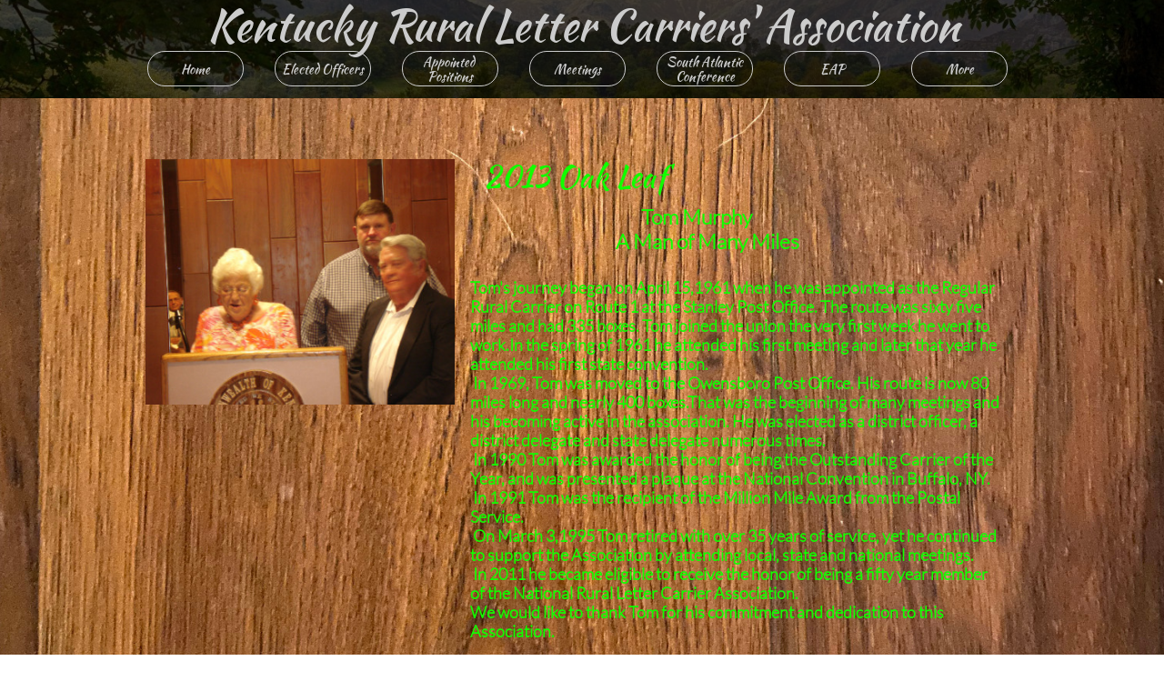

--- FILE ---
content_type: text/html
request_url: https://kyrlca.org/2013-oak-leaf
body_size: 11185
content:
<!DOCTYPE html PUBLIC "-//W3C//DTD XHTML 1.0 Transitional//EN" "http://www.w3.org/TR/xhtml1/DTD/xhtml1-transitional.dtd">
<html xmlns="http://www.w3.org/1999/xhtml">
<head>
<title>2013 Oak Leaf</title>
<meta http-equiv="Content-Type" content="text/html; charset=utf-8"/>
<meta http-equiv="X-UA-Compatible" content="IE=edge">
<meta name="SKYPE_TOOLBAR" content="SKYPE_TOOLBAR_PARSER_COMPATIBLE"/>
<meta name="HandheldFriendly" content="True" />
<meta name="MobileOptimized" content="1024" />
<meta name="viewport" content="width=1024" /> 
<meta name="twitter:card" content="summary"/>
<meta property="og:image" content="https://storage.googleapis.com/wzsitethumbnails/site-43862830/800x500.jpg"/>
<meta property="og:image:width" content="800"/>
<meta property="og:image:height" content="500"/>

<script type="text/javascript">
var _fc;window.getInsights=function(a,b){_fc||(_fc=a,a=null),window.AMInsights?(_fc&&(_fc(window.AMInsights),_fc=null),a&&a(window.AMInsights)):(b=b||25,setTimeout(function(){window.getInsights(a,2*b)},b))};
</script>
<script type="text/javascript" src="https://assets.mywebsitebuilder.com/assets/t.js?brand=SiteBuilder&v=g-202507311507277730" async></script>
<script type="text/javascript">
window.getInsights(function(insights){insights.init('86b100d9-5d64-4811-b209-8649bcca84c5');});
</script>

<link rel='stylesheet' type='text/css' href='https://components.mywebsitebuilder.com/g-202507311507277730/viewer-sitebuilder/viewer.css'/>

<script type='text/javascript'>
var PageData = {"baseAddress":"kyrlca.org","ServicesBasePath":"","isTablet":false,"siteSettings":{"doneFirstPublish":"true","enableColumnsGrid":"true","isFirstMobileUse":"true","mobileIsDeactivated":"true","showAlwaysColumnsGrid":"false"},"defaultAjaxPageID":"id1479252839769","PageNotFound":false};
var Global = {"FacebookAppID":null,"IsMobileView":false,"IsTabletView":false,"IsMobileClient":false,"CloudflareOptions":6,"SiteID":43862830};
var SiteInformation = {"groupId":43862830,"isPublished":false,"limitations":{"video":{"limitation":{"isLimited":true},"dialog":{"isDiscount":false}},"pages":{"limitation":{"isLimited":true},"dialog":{"isDiscount":false}},"ecommerce":{"limitation":{"isLimited":true},"dialog":{"isDiscount":false}},"publish":{"limitation":{"isLimited":true},"dialog":{"isDiscount":false}},"stats":{"limitation":{"isLimited":false},"dialog":{"isDiscount":false}},"storage":{"limitation":{"isLimited":true},"dialog":{"isDiscount":false}},"file":{"limitation":{"isLimited":true},"dialog":{"isDiscount":false}},"premium":{"limitation":{"isLimited":false},"dialog":{"isDiscount":false}},"mobile":{"limitation":{"isLimited":true},"dialog":{"isDiscount":false}},"newSites":{"limitation":{"isLimited":true},"dialog":{"isDiscount":false}},"favicon":{"limitation":{"isLimited":true},"dialog":{"isDiscount":false}},"embedded":{"limitation":{"isLimited":true},"dialog":{"isDiscount":false}},"bannerFeature":{"limitation":{"isLimited":false},"dialog":{"isDiscount":false},"iframeUrl":"https://components.mywebsitebuilder.com/sitebuilder/freebanner.html","iframeHeight":"66px"},"history":{"limitation":{"isLimited":true},"dialog":{"isDiscount":false}},"posts":{"limitation":{"isLimited":true},"dialog":{"isDiscount":false}},"hdvideo":{"limitation":{"isLimited":true},"dialog":{"isDiscount":false}},"totalPages":{"limitation":{"isLimited":true},"dialog":{"isDiscount":false}},"advancedStats":{"limitation":{"isLimited":false},"dialog":{"isDiscount":false}},"form":{"limitation":{"isLimited":true},"dialog":{"isDiscount":false}}},"isPremium":true,"isSaved":false,"siteType":0,"isTemplate":false,"baseVersion":"82307016","isFirstSiteVersion":false,"hasSites":false,"storeInformation":{},"appMarketInformation":{}};
var Settings = {"UserStorageUrlsMap":{"2":"https://wzukusers.blob.core.windows.net/user-{0}/","6":"https://storage.googleapis.com/wzukusers/user-{0}/","61":"https://storage.googleapis.com/wzukusers/user-{0}/","100":"https://storage.googleapis.com/te-hosted-sites/user-{0}/","105":"https://storage.googleapis.com/te-sitey-sites/user-{0}/","103":"https://storage.googleapis.com/te-websitebuilder-sites/user-{0}/","102":"https://storage.googleapis.com/te-sitelio-sites/user-{0}/","106":"https://storage.googleapis.com/te-sitebuilder-sites/user-{0}/"},"WebzaiStorageUrlsMap":{"2":"https://wzuk.blob.core.windows.net/assets/","6":"https://storage.googleapis.com/wzuk/assets/","61":"https://storage.googleapis.com/wzuk/assets/"},"InsightsTrackerUrl":"https://assets.mywebsitebuilder.com/assets","GoogleMapsApiKey":"AIzaSyB0Y_Se6ML5I_sabSoSyMg004wY1XUoBaY","RecaptchaSiteKey":"6LeezEMUAAAAABxJKN1gbtMmzRN6C2CfFD1E6r0U","StaticContentUrl":"https://webzaidev.blob.core.windows.net/","ServiceAddress":"https://editor.sitebuilder.com/","ApplicationRoot":"https://components.mywebsitebuilder.com/g-202507311507277730","Brand":6,"ApplicationDomain":"sitebuilder.com","YoutubeApiKey":"","InstagramClientId":"483843269120637","AppsIframeRoot":"https://components.mywebsitebuilder.com","AppVersion":"g-202507311507277730","DevelopmentMode":"","ServiceEndpoints":{"Store":{"EmbedApi":"https://embed.sitebuilder.com/dist/src/","PublicApi":"https://store-api.sitebuilder.com/v1/"},"Storage":null},"ImageProxy":"https://images.builderservices.io/s/?","DataProxy":"https://data.mywebsitebuilder.com","IsApiPartner":false,"BrandName":"SiteBuilder","RaygunSettings":null,"FreeBannerUrl":"https://components.mywebsitebuilder.com/sitebuilder/freebanner.html"};

</script>
<script src='https://components.mywebsitebuilder.com/g-202507311507277730/viewer/viewer.js' type='text/javascript'></script>

<script src='https://storage.googleapis.com/te-sitebuilder-sites/user-22783108/sites/43862830/5806ce8adbf2bkYOdzX4/df94daff02d54ef5b6df148bb2afc71e.js?1768680316' type='text/javascript'></script>
<script src='https://storage.googleapis.com/te-sitebuilder-sites/user-22783108/sites/43862830/5806ce8adbf2bkYOdzX4/dfb71bb4dfa249cfbdfc53ca98d0b428.js?1768680316' type='text/javascript'></script>
<script src='https://storage.googleapis.com/te-sitebuilder-sites/user-22783108/sites/43862830/5806ce8adbf2bkYOdzX4/d364aa60c7184b108d66d048b8e29260.js?1768680316' type='text/javascript'></script>
<script type='text/javascript'>
var SiteFilesMap = {"page-id1428410845931":"https://storage.googleapis.com/te-sitebuilder-sites/user-22783108/sites/43862830/5806ce8adbf2bkYOdzX4/9c26ae1fa32b43338aa5f8ac943a40c5.js","page-id1428411019839":"https://storage.googleapis.com/te-sitebuilder-sites/user-22783108/sites/43862830/5806ce8adbf2bkYOdzX4/15a2616479374164b822086a921285a5.js","page-id1428411021187":"https://storage.googleapis.com/te-sitebuilder-sites/user-22783108/sites/43862830/5806ce8adbf2bkYOdzX4/f4531cd32f264c21bd2f2710bc07bb61.js","page-id1476894339332":"https://storage.googleapis.com/te-sitebuilder-sites/user-22783108/sites/43862830/5806ce8adbf2bkYOdzX4/2efefce67da24d6d898e701e9604d0cd.js","page-id1476909794645":"https://storage.googleapis.com/te-sitebuilder-sites/user-22783108/sites/43862830/5806ce8adbf2bkYOdzX4/4aceeede573f4c6482b599631905ffeb.js","page-id1476911302981":"https://storage.googleapis.com/te-sitebuilder-sites/user-22783108/sites/43862830/5806ce8adbf2bkYOdzX4/dc4cd57f04e04284b33008d2e7f35ada.js","page-id1476911869734":"https://storage.googleapis.com/te-sitebuilder-sites/user-22783108/sites/43862830/5806ce8adbf2bkYOdzX4/758ed28e66f2484aa9d008c41b7e3220.js","page-id1476914274380":"https://storage.googleapis.com/te-sitebuilder-sites/user-22783108/sites/43862830/5806ce8adbf2bkYOdzX4/tzAUpo4O2c7LiAd5rcGV.js","page-id1476914666612":"https://storage.googleapis.com/te-sitebuilder-sites/user-22783108/sites/43862830/5806ce8adbf2bkYOdzX4/acaf828a25cc4629a7789e6d0a2c49ad.js","page-id1476915055490":"https://storage.googleapis.com/te-sitebuilder-sites/user-22783108/sites/43862830/5806ce8adbf2bkYOdzX4/9Xme1medrMJxrzN3ygPL.js","page-id1476922462113":"https://storage.googleapis.com/te-sitebuilder-sites/user-22783108/sites/43862830/5806ce8adbf2bkYOdzX4/1b253ff0e0cb46b4903acc068ed43633.js","page-id1476923175755":"https://storage.googleapis.com/te-sitebuilder-sites/user-22783108/sites/43862830/5806ce8adbf2bkYOdzX4/8503fa4c9a7f4a75acb8e800357a8aff.js","page-id1477069044626":"https://storage.googleapis.com/te-sitebuilder-sites/user-22783108/sites/43862830/5806ce8adbf2bkYOdzX4/d3558c27b2824302861a2ae95fa3ee00.js","page-id1477081700854":"https://storage.googleapis.com/te-sitebuilder-sites/user-22783108/sites/43862830/5806ce8adbf2bkYOdzX4/7292cfb8aa9449c188b5ac3693fb1bee.js","page-id1477082259901":"https://storage.googleapis.com/te-sitebuilder-sites/user-22783108/sites/43862830/5806ce8adbf2bkYOdzX4/0a67c5cec4aa4dc28f9ea66a2de470dd.js","page-id1477082651935":"https://storage.googleapis.com/te-sitebuilder-sites/user-22783108/sites/43862830/5806ce8adbf2bkYOdzX4/67027999c6b24f5bbc81fb919b92b12b.js","page-id1477082966512":"https://storage.googleapis.com/te-sitebuilder-sites/user-22783108/sites/43862830/5806ce8adbf2bkYOdzX4/ad52ca1516a646f99df6bb6a5c11f4e0.js","page-id1477083306668":"https://storage.googleapis.com/te-sitebuilder-sites/user-22783108/sites/43862830/5806ce8adbf2bkYOdzX4/af80c76a27104961b0d17999f2a53755.js","page-id1477154886181":"https://storage.googleapis.com/te-sitebuilder-sites/user-22783108/sites/43862830/5806ce8adbf2bkYOdzX4/75c33c1ac86f4cd99a2201090b7bfa27.js","page-id1478100337006":"https://storage.googleapis.com/te-sitebuilder-sites/user-22783108/sites/43862830/5806ce8adbf2bkYOdzX4/97ad1fa63f564d9e947ea8014f9ce2cf.js","page-id1478129235781":"https://storage.googleapis.com/te-sitebuilder-sites/user-22783108/sites/43862830/5806ce8adbf2bkYOdzX4/LMGnVSxI1C9GzrGzitvN.js","page-id1478130366016":"https://storage.googleapis.com/te-sitebuilder-sites/user-22783108/sites/43862830/5806ce8adbf2bkYOdzX4/5fa923e66dd1401fb366d3c7f85f5aaf.js","page-id1478136379388":"https://storage.googleapis.com/te-sitebuilder-sites/user-22783108/sites/43862830/5806ce8adbf2bkYOdzX4/922b9036da474671a80f30f85aee6505.js","page-id1478138012729":"https://storage.googleapis.com/te-sitebuilder-sites/user-22783108/sites/43862830/5806ce8adbf2bkYOdzX4/46b4e86c310040c78df0ac11a914f819.js","page-id1479221163345":"https://storage.googleapis.com/te-sitebuilder-sites/user-22783108/sites/43862830/5806ce8adbf2bkYOdzX4/6e9db66cee414f039898ad64090ec259.js","page-id1479222972060":"https://storage.googleapis.com/te-sitebuilder-sites/user-22783108/sites/43862830/5806ce8adbf2bkYOdzX4/38253a71039c4d088b7888ec3208edfc.js","page-id1479224039223":"https://storage.googleapis.com/te-sitebuilder-sites/user-22783108/sites/43862830/5806ce8adbf2bkYOdzX4/a2545226aaa74fff8e596bca019b8506.js","page-id1479225320982":"https://storage.googleapis.com/te-sitebuilder-sites/user-22783108/sites/43862830/5806ce8adbf2bkYOdzX4/235805d0c1a1498fbec1eacef105bb9d.js","page-id1479226450384":"https://storage.googleapis.com/te-sitebuilder-sites/user-22783108/sites/43862830/5806ce8adbf2bkYOdzX4/c45cb17811194b18a5297540de004178.js","page-id1479227274439":"https://storage.googleapis.com/te-sitebuilder-sites/user-22783108/sites/43862830/5806ce8adbf2bkYOdzX4/ab94876c15b047a6ae429f054cea877c.js","page-id1479227976949":"https://storage.googleapis.com/te-sitebuilder-sites/user-22783108/sites/43862830/5806ce8adbf2bkYOdzX4/2f20d94935114aad8b55a62ae9e14350.js","page-id1479228826763":"https://storage.googleapis.com/te-sitebuilder-sites/user-22783108/sites/43862830/5806ce8adbf2bkYOdzX4/1de7fcde4df24da582baabbd5cf8a19f.js","page-id1479229873937":"https://storage.googleapis.com/te-sitebuilder-sites/user-22783108/sites/43862830/5806ce8adbf2bkYOdzX4/0d8f7dac77da4920b303b58a45c423ac.js","page-id1479234304244":"https://storage.googleapis.com/te-sitebuilder-sites/user-22783108/sites/43862830/5806ce8adbf2bkYOdzX4/ff34d965c8cc44de9ee7e0234091a855.js","page-id1479243524655":"https://storage.googleapis.com/te-sitebuilder-sites/user-22783108/sites/43862830/5806ce8adbf2bkYOdzX4/a6ae4765f0ce492f9ed354d25eba8b12.js","page-id1479249972940":"https://storage.googleapis.com/te-sitebuilder-sites/user-22783108/sites/43862830/5806ce8adbf2bkYOdzX4/c6f74b425b414674896464db2f89e267.js","page-id1479251008424":"https://storage.googleapis.com/te-sitebuilder-sites/user-22783108/sites/43862830/5806ce8adbf2bkYOdzX4/7e437a150b374ac3bf27d6ae7880f949.js","page-id1479251619003":"https://storage.googleapis.com/te-sitebuilder-sites/user-22783108/sites/43862830/5806ce8adbf2bkYOdzX4/867cc9e2fa2b43a3abbaf1c6effaadb6.js","page-id1479252221607":"https://storage.googleapis.com/te-sitebuilder-sites/user-22783108/sites/43862830/5806ce8adbf2bkYOdzX4/59d5d50396d44ae08964796b62ba92af.js","page-id1479252839769":"https://storage.googleapis.com/te-sitebuilder-sites/user-22783108/sites/43862830/5806ce8adbf2bkYOdzX4/dfb71bb4dfa249cfbdfc53ca98d0b428.js","page-id1479253334832":"https://storage.googleapis.com/te-sitebuilder-sites/user-22783108/sites/43862830/5806ce8adbf2bkYOdzX4/3013831fc10949eda8711daf8ed5600a.js","page-id1479254686708":"https://storage.googleapis.com/te-sitebuilder-sites/user-22783108/sites/43862830/5806ce8adbf2bkYOdzX4/42e6445497e64290833c0a6280743229.js","page-id1479255390270":"https://storage.googleapis.com/te-sitebuilder-sites/user-22783108/sites/43862830/5806ce8adbf2bkYOdzX4/c43df48db0f6463496be6f02563bc004.js","page-id1479256512012":"https://storage.googleapis.com/te-sitebuilder-sites/user-22783108/sites/43862830/5806ce8adbf2bkYOdzX4/1d5b247124b64bbdb1caaca45a7afdf6.js","page-id1479535661854":"https://storage.googleapis.com/te-sitebuilder-sites/user-22783108/sites/43862830/5806ce8adbf2bkYOdzX4/cf324dced9ad46fd894fa93f3ca6e7a4.js","page-id1480562822765":"https://storage.googleapis.com/te-sitebuilder-sites/user-22783108/sites/43862830/5806ce8adbf2bkYOdzX4/51d4a76d79f74e328aef414c1a88a770.js","page-id1485106737606":"https://storage.googleapis.com/te-sitebuilder-sites/user-22783108/sites/43862830/5806ce8adbf2bkYOdzX4/899ffb15a7bb42c0ac38541f1abdd2d7.js","page-id1485222491445":"https://storage.googleapis.com/te-sitebuilder-sites/user-22783108/sites/43862830/5806ce8adbf2bkYOdzX4/46feed738f27444da95a2641d004fd32.js","page-id1485229081810":"https://storage.googleapis.com/te-sitebuilder-sites/user-22783108/sites/43862830/5806ce8adbf2bkYOdzX4/Ued985jUVkCyB3aKsnEb.js","page-id1503610381360":"https://storage.googleapis.com/te-sitebuilder-sites/user-22783108/sites/43862830/5806ce8adbf2bkYOdzX4/302108d77c244acda36fbb142e17b782.js","page-id1535425215330":"https://storage.googleapis.com/te-sitebuilder-sites/user-22783108/sites/43862830/5806ce8adbf2bkYOdzX4/cc4f302f90554131a0f14ac70d2678a1.js","page-id1584237529816":"https://storage.googleapis.com/te-sitebuilder-sites/user-22783108/sites/43862830/5806ce8adbf2bkYOdzX4/8eba062dd471442bb00ac19c1d9abe6f.js","page-id1584707477434":"https://storage.googleapis.com/te-sitebuilder-sites/user-22783108/sites/43862830/5806ce8adbf2bkYOdzX4/a261e22f198f4f8482fe15a1e1295d15.js","page-id1587326550912":"https://storage.googleapis.com/te-sitebuilder-sites/user-22783108/sites/43862830/5806ce8adbf2bkYOdzX4/5722d34d3dbe4e1da92b1c9bb946fa2d.js","page-id1636425086781":"https://storage.googleapis.com/te-sitebuilder-sites/user-22783108/sites/43862830/5806ce8adbf2bkYOdzX4/1a6402ba34364a219539511f57ec550f.js","page-id1636425507819":"https://storage.googleapis.com/te-sitebuilder-sites/user-22783108/sites/43862830/5806ce8adbf2bkYOdzX4/c32d1a1d95b741478f65b8f7663f1d05.js","page-id1636425879113":"https://storage.googleapis.com/te-sitebuilder-sites/user-22783108/sites/43862830/5806ce8adbf2bkYOdzX4/fe5c0cc865154df0ba7ffd2381c4546b.js","page-id1643137795844":"https://storage.googleapis.com/te-sitebuilder-sites/user-22783108/sites/43862830/5806ce8adbf2bkYOdzX4/f3b73a728916496c827c96eb03acf0b2.js","page-id1644202385301":"https://storage.googleapis.com/te-sitebuilder-sites/user-22783108/sites/43862830/5806ce8adbf2bkYOdzX4/8d48bb68937e4a55a1f9e3618b8c4a48.js","page-id1644203582905":"https://storage.googleapis.com/te-sitebuilder-sites/user-22783108/sites/43862830/5806ce8adbf2bkYOdzX4/f4a0c016915f4c83bfcbf0c6698678f3.js","page-id1645564187062":"https://storage.googleapis.com/te-sitebuilder-sites/user-22783108/sites/43862830/5806ce8adbf2bkYOdzX4/d040f4a2eed84baa86b67e115fc7ea98.js","page-id1645564662318":"https://storage.googleapis.com/te-sitebuilder-sites/user-22783108/sites/43862830/5806ce8adbf2bkYOdzX4/4cf78dff81574bbb85d8cbfa556ac499.js","page-id1723379999968":"https://storage.googleapis.com/te-sitebuilder-sites/user-22783108/sites/43862830/5806ce8adbf2bkYOdzX4/5a7f37f9548249c3900342646e84aa3f.js","page-id1723381737884":"https://storage.googleapis.com/te-sitebuilder-sites/user-22783108/sites/43862830/5806ce8adbf2bkYOdzX4/86062b3ca54d41f580a5d4b80ba6ae03.js","page-id1726745923272":"https://storage.googleapis.com/te-sitebuilder-sites/user-22783108/sites/43862830/5806ce8adbf2bkYOdzX4/ad0993c8ccca43198423d8082b60730b.js","page-id1727743315827":"https://storage.googleapis.com/te-sitebuilder-sites/user-22783108/sites/43862830/5806ce8adbf2bkYOdzX4/2626b0ce226548c082d36d942d0a2949.js","page-id1728474399918":"https://storage.googleapis.com/te-sitebuilder-sites/user-22783108/sites/43862830/5806ce8adbf2bkYOdzX4/d4f50b2b68014c6fa6a4bc83a2bef5d0.js","page-id1738413056217":"https://storage.googleapis.com/te-sitebuilder-sites/user-22783108/sites/43862830/5806ce8adbf2bkYOdzX4/60457404d6b744b696ddfb247eb13b4c.js","page-id1741864492971":"https://storage.googleapis.com/te-sitebuilder-sites/user-22783108/sites/43862830/5806ce8adbf2bkYOdzX4/a310e938de904e31bc6a15f20bb07187.js","page-id1742211987284":"https://storage.googleapis.com/te-sitebuilder-sites/user-22783108/sites/43862830/5806ce8adbf2bkYOdzX4/edd0e406e5c34e0d88f321afe4f0f418.js","page-id1742298040140":"https://storage.googleapis.com/te-sitebuilder-sites/user-22783108/sites/43862830/5806ce8adbf2bkYOdzX4/575affd6b0654d738f144c09f04db968.js","page-id1742816714331":"https://storage.googleapis.com/te-sitebuilder-sites/user-22783108/sites/43862830/5806ce8adbf2bkYOdzX4/caa8e37377c140c6b50d45e58f439675.js","page-id1745665311024":"https://storage.googleapis.com/te-sitebuilder-sites/user-22783108/sites/43862830/5806ce8adbf2bkYOdzX4/a3054a8cb40a4593b8350d362b9d2262.js","page-id1746271574247":"https://storage.googleapis.com/te-sitebuilder-sites/user-22783108/sites/43862830/5806ce8adbf2bkYOdzX4/cb0e4c89371e4c00b14332958d6a12b7.js","page-id1746271587486":"https://storage.googleapis.com/te-sitebuilder-sites/user-22783108/sites/43862830/5806ce8adbf2bkYOdzX4/02cfeefba3d74320bfbd758b5e337365.js","page-id1746271599983":"https://storage.googleapis.com/te-sitebuilder-sites/user-22783108/sites/43862830/5806ce8adbf2bkYOdzX4/e51fc7f386ac477a929c7a1a3f4a0489.js","page-id1748952743449":"https://storage.googleapis.com/te-sitebuilder-sites/user-22783108/sites/43862830/5806ce8adbf2bkYOdzX4/fa7a8325782c4070987223059851a16b.js","page-id1752095895857":"https://storage.googleapis.com/te-sitebuilder-sites/user-22783108/sites/43862830/5806ce8adbf2bkYOdzX4/5673db65b89f45a78f3bc8ac88a38236.js","page-id1499293575075":"https://storage.googleapis.com/te-sitebuilder-sites/user-22783108/sites/43862830/5806ce8adbf2bkYOdzX4/cc3195db868541c69dfb5598351014aa.js","master-1343569893636":"https://storage.googleapis.com/te-sitebuilder-sites/user-22783108/sites/43862830/5806ce8adbf2bkYOdzX4/d364aa60c7184b108d66d048b8e29260.js","site-structure":"https://storage.googleapis.com/te-sitebuilder-sites/user-22783108/sites/43862830/5806ce8adbf2bkYOdzX4/df94daff02d54ef5b6df148bb2afc71e.js"};
</script>


<style type="text/css"> #mobile-loading-screen, #desktop-loading-screen{position:absolute;left:0;top:0;right:0;bottom:0;z-index:100000000;background:white url('[data-uri]') center center no-repeat;} body.state-loading-mobile-viewer, body.state-loading-mobile-viewer .page-element, body.state-loading-mobile-viewer #body-element, body.state-loading-desktop-viewer, body.state-loading-desktop-viewer .page-element, body.state-loading-desktop-viewer #body-element{height:100%;width:100%;overflow-y:hidden !important;} </style>
<script type="text/javascript">
var DynamicPageContent = null;
var DBSiteMetaData = { "pagesStructureInformation":{"pagesData":{"id1428410845931":{"metaTags":"","headerCode":"","footerCode":"","tags":[],"id":"id1428410845931","pageID":null,"pid":null,"title":"Home","name":null,"pageTitle":"","description":"","keyWords":"","index":1,"isHomePage":true,"shareStyle":true,"useNameASTitle":false,"supportsMobileStates":true,"urlAlias":"","useNameASUrl":false,"useDefaultTitle":false,"masterPageListName":"","masterPageType":"","isSearchEngineDisabled":false},"id1428411019839":{"metaTags":"","headerCode":"","footerCode":"","tags":[],"id":"id1428411019839","pageID":null,"pid":null,"title":"Stewards","name":null,"pageTitle":"","description":"","keyWords":"","index":50,"isHomePage":false,"shareStyle":true,"useNameASTitle":false,"supportsMobileStates":true,"urlAlias":"stewards","useNameASUrl":true,"useDefaultTitle":false,"masterPageListName":"","masterPageType":"","isSearchEngineDisabled":false,"menu":{"isDesktopDisabled":true,"isMobileDisabled":true}},"id1428411021187":{"metaTags":"","headerCode":"","footerCode":"","tags":[],"id":"id1428411021187","pageID":null,"pid":null,"title":"Meetings","name":null,"pageTitle":"","description":"","keyWords":"","index":33,"isHomePage":false,"shareStyle":true,"useNameASTitle":false,"supportsMobileStates":true,"urlAlias":"meetings","useNameASUrl":true,"useDefaultTitle":false,"masterPageListName":"","masterPageType":"","isSearchEngineDisabled":false},"id1476894339332":{"metaTags":"","headerCode":"","footerCode":"","tags":[],"id":"id1476894339332","pageID":null,"pid":null,"title":"National General","name":null,"pageTitle":"","description":"","keyWords":"","index":24,"isHomePage":false,"shareStyle":true,"useNameASTitle":false,"supportsMobileStates":true,"urlAlias":"national-general","useNameASUrl":true,"useDefaultTitle":false,"masterPageListName":"","masterPageType":"","isSearchEngineDisabled":false},"id1476909794645":{"metaTags":"","headerCode":"","footerCode":"","tags":[],"id":"id1476909794645","pageID":null,"pid":null,"title":"South Atlantic\nConference","name":null,"pageTitle":"","description":"","keyWords":"","index":47,"isHomePage":false,"shareStyle":true,"useNameASTitle":false,"supportsMobileStates":true,"urlAlias":"south-atlantic-conference","useNameASUrl":true,"useDefaultTitle":false,"masterPageListName":"","masterPageType":"","isSearchEngineDisabled":false},"id1476911302981":{"metaTags":"","headerCode":"","footerCode":"","tags":[],"id":"id1476911302981","pageID":null,"pid":null,"title":"National Convention","name":null,"pageTitle":"","description":"","keyWords":"","index":46,"isHomePage":false,"shareStyle":true,"useNameASTitle":false,"supportsMobileStates":true,"urlAlias":"national-convention","useNameASUrl":true,"useDefaultTitle":false,"masterPageListName":"","masterPageType":"","isSearchEngineDisabled":false},"id1476911869734":{"metaTags":"","headerCode":"","footerCode":"","tags":[],"id":"id1476911869734","pageID":null,"pid":null,"title":"Committees","name":null,"pageTitle":"","description":"","keyWords":"","index":44,"isHomePage":false,"shareStyle":true,"useNameASTitle":false,"supportsMobileStates":true,"urlAlias":"committees","useNameASUrl":true,"useDefaultTitle":false,"masterPageListName":"","masterPageType":"","isSearchEngineDisabled":false,"menu":{"isDesktopDisabled":false,"isMobileDisabled":false}},"id1476914274380":{"metaTags":"","headerCode":"","footerCode":"","tags":[],"id":"id1476914274380","pageID":null,"pid":null,"title":"The Hatch Act","name":null,"pageTitle":"","description":"","keyWords":"","index":53,"isHomePage":false,"shareStyle":true,"useNameASTitle":false,"supportsMobileStates":true,"urlAlias":"the-hatch-act","useNameASUrl":true,"useDefaultTitle":false,"masterPageListName":"","masterPageType":"","isSearchEngineDisabled":false},"id1476914666612":{"metaTags":"","headerCode":"","footerCode":"","tags":[],"id":"id1476914666612","pageID":null,"pid":null,"title":"Steward Update","name":null,"pageTitle":"","description":"","keyWords":"","index":51,"isHomePage":false,"shareStyle":true,"useNameASTitle":false,"supportsMobileStates":true,"urlAlias":"steward-update","useNameASUrl":true,"useDefaultTitle":false,"masterPageListName":"","masterPageType":"","isSearchEngineDisabled":false},"id1476915055490":{"metaTags":"","headerCode":"","footerCode":"","tags":[],"id":"id1476915055490","pageID":null,"pid":null,"title":"Weingarten Rights","name":null,"pageTitle":"","description":"","keyWords":"","index":52,"isHomePage":false,"shareStyle":true,"useNameASTitle":false,"supportsMobileStates":true,"urlAlias":"weingarten-rights","useNameASUrl":true,"useDefaultTitle":false,"masterPageListName":"","masterPageType":"","isSearchEngineDisabled":false},"id1476922462113":{"metaTags":"","headerCode":"","footerCode":"","tags":[],"id":"id1476922462113","pageID":null,"pid":null,"title":"Provident Guild","name":null,"pageTitle":"","description":"","keyWords":"","index":31,"isHomePage":false,"shareStyle":true,"useNameASTitle":false,"supportsMobileStates":true,"urlAlias":"provident-guild","useNameASUrl":true,"useDefaultTitle":false,"masterPageListName":"","masterPageType":"","isSearchEngineDisabled":false,"menu":{"isDesktopDisabled":true,"isMobileDisabled":true}},"id1476923175755":{"metaTags":"","headerCode":"","footerCode":"","tags":[],"id":"id1476923175755","pageID":null,"pid":null,"title":"Historian","name":null,"pageTitle":"","description":"","keyWords":"","index":23,"isHomePage":false,"shareStyle":true,"useNameASTitle":false,"supportsMobileStates":true,"urlAlias":"historian","useNameASUrl":true,"useDefaultTitle":false,"masterPageListName":"","masterPageType":"","isSearchEngineDisabled":false,"menu":{"isDesktopDisabled":false,"isMobileDisabled":false}},"id1477069044626":{"metaTags":"","headerCode":"","footerCode":"","tags":[],"id":"id1477069044626","pageID":null,"pid":null,"title":"Elected Officers","name":null,"pageTitle":"","description":"","keyWords":"","index":12,"isHomePage":false,"shareStyle":true,"useNameASTitle":false,"supportsMobileStates":true,"urlAlias":"elected-officers","useNameASUrl":true,"useDefaultTitle":false,"masterPageListName":"","masterPageType":"","isSearchEngineDisabled":false,"menu":{"isDesktopDisabled":false,"isMobileDisabled":false}},"id1477081700854":{"metaTags":"","headerCode":"","footerCode":"","tags":[],"id":"id1477081700854","pageID":null,"pid":null,"title":"Steve Roberts Vice-President","name":null,"pageTitle":"","description":"","keyWords":"","index":14,"isHomePage":false,"shareStyle":true,"useNameASTitle":false,"supportsMobileStates":true,"urlAlias":"steve-roberts-vice-president","useNameASUrl":true,"useDefaultTitle":false,"masterPageListName":"","masterPageType":"","isSearchEngineDisabled":false},"id1477082259901":{"metaTags":"","headerCode":"","footerCode":"","tags":[],"id":"id1477082259901","pageID":null,"pid":null,"title":"Ryan Clark Board Member","name":null,"pageTitle":"","description":"","keyWords":"","index":19,"isHomePage":false,"shareStyle":true,"useNameASTitle":false,"supportsMobileStates":true,"urlAlias":"ryan-clark-board-member","useNameASUrl":true,"useDefaultTitle":false,"masterPageListName":"","masterPageType":"","isSearchEngineDisabled":false},"id1477082651935":{"metaTags":"","headerCode":"","footerCode":"","tags":[],"id":"id1477082651935","pageID":null,"pid":null,"title":"Kim Harrell Board Member","name":null,"pageTitle":"","description":"","keyWords":"","index":17,"isHomePage":false,"shareStyle":true,"useNameASTitle":false,"supportsMobileStates":true,"urlAlias":"kim-harrell-board-member","useNameASUrl":true,"useDefaultTitle":false,"masterPageListName":"","masterPageType":"","isSearchEngineDisabled":false},"id1477082966512":{"metaTags":"","headerCode":"","footerCode":"","tags":[],"id":"id1477082966512","pageID":null,"pid":null,"title":"Rick Lewis President","name":null,"pageTitle":"","description":"","keyWords":"","index":13,"isHomePage":false,"shareStyle":true,"useNameASTitle":false,"supportsMobileStates":true,"urlAlias":"rick-lewis-president","useNameASUrl":true,"useDefaultTitle":false,"masterPageListName":"","masterPageType":"","isSearchEngineDisabled":false,"menu":{"isDesktopDisabled":false}},"id1477083306668":{"metaTags":"","headerCode":"","footerCode":"","tags":[],"id":"id1477083306668","pageID":null,"pid":null,"title":"Kate Rahn Board Member","name":null,"pageTitle":"","description":"","keyWords":"","index":18,"isHomePage":false,"shareStyle":true,"useNameASTitle":false,"supportsMobileStates":true,"urlAlias":"kate-rahn-board-member","useNameASUrl":true,"useDefaultTitle":false,"masterPageListName":"","masterPageType":"","isSearchEngineDisabled":false},"id1477154886181":{"metaTags":"","headerCode":"","footerCode":"","tags":[],"id":"id1477154886181","pageID":null,"pid":null,"title":"PAC","name":null,"pageTitle":"","description":"","keyWords":"","index":25,"isHomePage":false,"shareStyle":true,"useNameASTitle":false,"supportsMobileStates":true,"urlAlias":"pac","useNameASUrl":true,"useDefaultTitle":false,"masterPageListName":"","masterPageType":"","isSearchEngineDisabled":false},"id1478100337006":{"metaTags":"","headerCode":"","footerCode":"","tags":[],"id":"id1478100337006","pageID":null,"pid":null,"title":"Appointed Positions","name":null,"pageTitle":"","description":"","keyWords":"","index":20,"isHomePage":false,"shareStyle":true,"useNameASTitle":false,"supportsMobileStates":true,"urlAlias":"appointed-positions","useNameASUrl":true,"useDefaultTitle":false,"masterPageListName":"","masterPageType":"","isSearchEngineDisabled":false},"id1478129235781":{"metaTags":"","headerCode":"","footerCode":"","tags":[],"id":"id1478129235781","pageID":null,"pid":null,"title":"Fingerprints","name":null,"pageTitle":"","description":"","keyWords":"","index":54,"isHomePage":false,"shareStyle":true,"useNameASTitle":false,"supportsMobileStates":true,"urlAlias":"fingerprints","useNameASUrl":true,"useDefaultTitle":false,"masterPageListName":"","masterPageType":"","isSearchEngineDisabled":false,"menu":{"isDesktopDisabled":true,"isMobileDisabled":true}},"id1478130366016":{"metaTags":"","headerCode":"","footerCode":"","tags":[],"id":"id1478130366016","pageID":null,"pid":null,"title":"Senators-Representatives Contacts","name":null,"pageTitle":"","description":"","keyWords":"","index":11,"isHomePage":false,"shareStyle":true,"useNameASTitle":false,"supportsMobileStates":true,"urlAlias":"senators-representatives-contacts","useNameASUrl":true,"useDefaultTitle":false,"masterPageListName":"","masterPageType":"","isSearchEngineDisabled":false,"menu":{"isDesktopDisabled":true,"isMobileDisabled":true}},"id1478136379388":{"metaTags":"","headerCode":"","footerCode":"","tags":[],"id":"id1478136379388","pageID":null,"pid":null,"title":"Parliamentarian","name":null,"pageTitle":"","description":"","keyWords":"","index":30,"isHomePage":false,"shareStyle":true,"useNameASTitle":false,"supportsMobileStates":true,"urlAlias":"parliamentarian","useNameASUrl":true,"useDefaultTitle":false,"masterPageListName":"","masterPageType":"","isSearchEngineDisabled":false},"id1478138012729":{"metaTags":"","headerCode":"","footerCode":"","tags":[],"id":"id1478138012729","pageID":null,"pid":null,"title":"Editor","name":null,"pageTitle":"","description":"","keyWords":"","index":22,"isHomePage":false,"shareStyle":true,"useNameASTitle":false,"supportsMobileStates":true,"urlAlias":"editor","useNameASUrl":true,"useDefaultTitle":false,"masterPageListName":"","masterPageType":"","isSearchEngineDisabled":false},"id1479221163345":{"metaTags":"","headerCode":"","footerCode":"","tags":[],"id":"id1479221163345","pageID":null,"pid":null,"title":"District A","name":null,"pageTitle":"","description":"","keyWords":"","index":35,"isHomePage":false,"shareStyle":true,"useNameASTitle":false,"supportsMobileStates":true,"urlAlias":"district-a","useNameASUrl":true,"useDefaultTitle":false,"masterPageListName":"","masterPageType":"","isSearchEngineDisabled":false},"id1479222972060":{"metaTags":"","headerCode":"","footerCode":"","tags":[],"id":"id1479222972060","pageID":null,"pid":null,"title":"Districts","name":null,"pageTitle":"","description":"","keyWords":"","index":34,"isHomePage":false,"shareStyle":true,"useNameASTitle":false,"supportsMobileStates":true,"urlAlias":"districts","useNameASUrl":true,"useDefaultTitle":false,"masterPageListName":"","masterPageType":"","isSearchEngineDisabled":false},"id1479224039223":{"metaTags":"","headerCode":"","footerCode":"","tags":[],"id":"id1479224039223","pageID":null,"pid":null,"title":"District B","name":null,"pageTitle":"","description":"","keyWords":"","index":36,"isHomePage":false,"shareStyle":true,"useNameASTitle":false,"supportsMobileStates":true,"urlAlias":"district-b","useNameASUrl":true,"useDefaultTitle":false,"masterPageListName":"","masterPageType":"","isSearchEngineDisabled":false},"id1479225320982":{"metaTags":"","headerCode":"","footerCode":"","tags":[],"id":"id1479225320982","pageID":null,"pid":null,"title":"District C","name":null,"pageTitle":"","description":"","keyWords":"","index":37,"isHomePage":false,"shareStyle":true,"useNameASTitle":false,"supportsMobileStates":true,"urlAlias":"district-c","useNameASUrl":true,"useDefaultTitle":false,"masterPageListName":"","masterPageType":"","isSearchEngineDisabled":false},"id1479226450384":{"metaTags":"","headerCode":"","footerCode":"","tags":[],"id":"id1479226450384","pageID":null,"pid":null,"title":"District E","name":null,"pageTitle":"","description":"","keyWords":"","index":38,"isHomePage":false,"shareStyle":true,"useNameASTitle":false,"supportsMobileStates":true,"urlAlias":"district-e","useNameASUrl":true,"useDefaultTitle":false,"masterPageListName":"","masterPageType":"","isSearchEngineDisabled":false},"id1479227274439":{"metaTags":"","headerCode":"","footerCode":"","tags":[],"id":"id1479227274439","pageID":null,"pid":null,"title":"District F","name":null,"pageTitle":"","description":"","keyWords":"","index":39,"isHomePage":false,"shareStyle":true,"useNameASTitle":false,"supportsMobileStates":true,"urlAlias":"district-f","useNameASUrl":true,"useDefaultTitle":false,"masterPageListName":"","masterPageType":"","isSearchEngineDisabled":false},"id1479227976949":{"metaTags":"","headerCode":"","footerCode":"","tags":[],"id":"id1479227976949","pageID":null,"pid":null,"title":"District G","name":null,"pageTitle":"","description":"","keyWords":"","index":40,"isHomePage":false,"shareStyle":true,"useNameASTitle":false,"supportsMobileStates":true,"urlAlias":"district-g","useNameASUrl":true,"useDefaultTitle":false,"masterPageListName":"","masterPageType":"","isSearchEngineDisabled":false},"id1479228826763":{"metaTags":"","headerCode":"","footerCode":"","tags":[],"id":"id1479228826763","pageID":null,"pid":null,"title":"District H","name":null,"pageTitle":"","description":"","keyWords":"","index":41,"isHomePage":false,"shareStyle":true,"useNameASTitle":false,"supportsMobileStates":true,"urlAlias":"district-h","useNameASUrl":true,"useDefaultTitle":false,"masterPageListName":"","masterPageType":"","isSearchEngineDisabled":false},"id1479229873937":{"metaTags":"","headerCode":"","footerCode":"","tags":[],"id":"id1479229873937","pageID":null,"pid":null,"title":"District I","name":null,"pageTitle":"","description":"","keyWords":"","index":42,"isHomePage":false,"shareStyle":true,"useNameASTitle":false,"supportsMobileStates":true,"urlAlias":"district-i","useNameASUrl":true,"useDefaultTitle":false,"masterPageListName":"","masterPageType":"","isSearchEngineDisabled":false},"id1479234304244":{"metaTags":"","headerCode":"","footerCode":"","tags":[],"id":"id1479234304244","pageID":null,"pid":null,"title":"Web Master","name":null,"pageTitle":"","description":"","keyWords":"","index":32,"isHomePage":false,"shareStyle":true,"useNameASTitle":false,"supportsMobileStates":true,"urlAlias":"web-master","useNameASUrl":true,"useDefaultTitle":false,"masterPageListName":"","masterPageType":"","isSearchEngineDisabled":false},"id1479243524655":{"metaTags":"","headerCode":"","footerCode":"","tags":[],"id":"id1479243524655","pageID":null,"pid":null,"title":"EAP","name":null,"pageTitle":"","description":"","keyWords":"","index":73,"isHomePage":false,"shareStyle":true,"useNameASTitle":false,"supportsMobileStates":true,"urlAlias":"eap","useNameASUrl":true,"useDefaultTitle":false,"masterPageListName":"","masterPageType":"","isSearchEngineDisabled":false},"id1479249972940":{"metaTags":"","headerCode":"","footerCode":"","tags":[],"id":"id1479249972940","pageID":null,"pid":null,"title":"Oak Leaf Society","name":null,"pageTitle":"","description":"","keyWords":"","index":57,"isHomePage":false,"shareStyle":true,"useNameASTitle":false,"supportsMobileStates":true,"urlAlias":"oak-leaf-society","useNameASUrl":true,"useDefaultTitle":false,"masterPageListName":"","masterPageType":"","isSearchEngineDisabled":false},"id1479251008424":{"metaTags":"","headerCode":"","footerCode":"","tags":[],"id":"id1479251008424","pageID":null,"pid":null,"title":"2016 Oak Leaf","name":null,"pageTitle":"","description":"","keyWords":"","index":65,"isHomePage":false,"shareStyle":true,"useNameASTitle":false,"supportsMobileStates":true,"urlAlias":"2016-oak-leaf","useNameASUrl":true,"useDefaultTitle":false,"masterPageListName":"","masterPageType":"","isSearchEngineDisabled":false},"id1479251619003":{"metaTags":"","headerCode":"","footerCode":"","tags":[],"id":"id1479251619003","pageID":null,"pid":null,"title":"2015 Oak Leaf","name":null,"pageTitle":"","description":"","keyWords":"","index":66,"isHomePage":false,"shareStyle":true,"useNameASTitle":false,"supportsMobileStates":true,"urlAlias":"2015-oak-leaf","useNameASUrl":true,"useDefaultTitle":false,"masterPageListName":"","masterPageType":"","isSearchEngineDisabled":false},"id1479252221607":{"metaTags":"","headerCode":"","footerCode":"","tags":[],"id":"id1479252221607","pageID":null,"pid":null,"title":"2014 Oak Leaf","name":null,"pageTitle":"","description":"","keyWords":"","index":67,"isHomePage":false,"shareStyle":true,"useNameASTitle":false,"supportsMobileStates":true,"urlAlias":"2014-oak-leaf","useNameASUrl":true,"useDefaultTitle":false,"masterPageListName":"","masterPageType":"","isSearchEngineDisabled":false},"id1479252839769":{"metaTags":"","headerCode":"","footerCode":"","tags":[],"id":"id1479252839769","pageID":null,"pid":null,"title":"2013 Oak Leaf","name":null,"pageTitle":"","description":"","keyWords":"","index":68,"isHomePage":false,"shareStyle":true,"useNameASTitle":false,"supportsMobileStates":true,"urlAlias":"2013-oak-leaf","useNameASUrl":true,"useDefaultTitle":false,"masterPageListName":"","masterPageType":"","isSearchEngineDisabled":false},"id1479253334832":{"metaTags":"","headerCode":"","footerCode":"","tags":[],"id":"id1479253334832","pageID":null,"pid":null,"title":"2012 Oak Leaf","name":null,"pageTitle":"","description":"","keyWords":"","index":69,"isHomePage":false,"shareStyle":true,"useNameASTitle":false,"supportsMobileStates":true,"urlAlias":"2012-oak-leaf","useNameASUrl":true,"useDefaultTitle":false,"masterPageListName":"","masterPageType":"","isSearchEngineDisabled":false},"id1479254686708":{"metaTags":"","headerCode":"","footerCode":"","tags":[],"id":"id1479254686708","pageID":null,"pid":null,"title":"2011 Oak Leaf","name":null,"pageTitle":"","description":"","keyWords":"","index":70,"isHomePage":false,"shareStyle":true,"useNameASTitle":false,"supportsMobileStates":true,"urlAlias":"2011-oak-leaf","useNameASUrl":true,"useDefaultTitle":false,"masterPageListName":"","masterPageType":"","isSearchEngineDisabled":false},"id1479255390270":{"metaTags":"","headerCode":"","footerCode":"","tags":[],"id":"id1479255390270","pageID":null,"pid":null,"title":"2010 Oak Leaf","name":null,"pageTitle":"","description":"","keyWords":"","index":71,"isHomePage":false,"shareStyle":true,"useNameASTitle":false,"supportsMobileStates":true,"urlAlias":"2010-oak-leaf","useNameASUrl":true,"useDefaultTitle":false,"masterPageListName":"","masterPageType":"","isSearchEngineDisabled":false},"id1479256512012":{"metaTags":"","headerCode":"","footerCode":"","tags":[],"id":"id1479256512012","pageID":null,"pid":null,"title":"2008 Oak Leaf","name":null,"pageTitle":"","description":"","keyWords":"","index":72,"isHomePage":false,"shareStyle":true,"useNameASTitle":false,"supportsMobileStates":true,"urlAlias":"2008-oak-leaf","useNameASUrl":true,"useDefaultTitle":false,"masterPageListName":"","masterPageType":"","isSearchEngineDisabled":false},"id1479535661854":{"metaTags":"","headerCode":"","footerCode":"","tags":[],"id":"id1479535661854","pageID":null,"pid":null,"title":"Memberships; Fingerprints","name":null,"pageTitle":"","description":"","keyWords":"","index":55,"isHomePage":false,"shareStyle":true,"useNameASTitle":false,"supportsMobileStates":true,"urlAlias":"memberships-fingerprints","useNameASUrl":true,"useDefaultTitle":false,"masterPageListName":"","masterPageType":"","isSearchEngineDisabled":false,"menu":{"isDesktopDisabled":true,"isMobileDisabled":true}},"id1480562822765":{"metaTags":"","headerCode":"","footerCode":"","tags":[],"id":"id1480562822765","pageID":null,"pid":null,"title":"Scholarships","name":null,"pageTitle":"","description":"","keyWords":"","index":74,"isHomePage":false,"shareStyle":true,"useNameASTitle":false,"supportsMobileStates":true,"urlAlias":"scholarships","useNameASUrl":true,"useDefaultTitle":false,"masterPageListName":"","masterPageType":"","isSearchEngineDisabled":false},"id1485106737606":{"metaTags":"","headerCode":"","footerCode":"","tags":[],"id":"id1485106737606","pageID":null,"pid":null,"title":"Site Links","name":null,"pageTitle":"","description":"","keyWords":"","index":10,"isHomePage":false,"shareStyle":true,"useNameASTitle":false,"supportsMobileStates":true,"urlAlias":"site-links","useNameASUrl":true,"useDefaultTitle":false,"masterPageListName":"","masterPageType":"","isSearchEngineDisabled":false,"menu":{"isDesktopDisabled":true,"isMobileDisabled":true}},"id1485222491445":{"metaTags":"","headerCode":"","footerCode":"","tags":[],"id":"id1485222491445","pageID":null,"pid":null,"title":"In The Know","name":null,"pageTitle":"","description":"","keyWords":"","index":2,"isHomePage":false,"shareStyle":true,"useNameASTitle":false,"supportsMobileStates":true,"urlAlias":"in-the-know","useNameASUrl":true,"useDefaultTitle":false,"masterPageListName":"","masterPageType":"","isSearchEngineDisabled":false,"menu":{"isDesktopDisabled":true,"isMobileDisabled":true}},"id1485229081810":{"metaTags":"","headerCode":"","footerCode":"","tags":[],"id":"id1485229081810","pageID":null,"pid":null,"title":"PAC Hall of Fame","name":null,"pageTitle":"","description":"","keyWords":"","index":56,"isHomePage":false,"shareStyle":true,"useNameASTitle":false,"supportsMobileStates":true,"urlAlias":"pac-hall-of-fame","useNameASUrl":true,"useDefaultTitle":false,"masterPageListName":"","masterPageType":"","isSearchEngineDisabled":false},"id1499293575075":{"metaTags":"","headerCode":"","footerCode":"","tags":[],"id":"id1499293575075","pageID":null,"pid":null,"title":"KYRLCA Meeting","name":null,"pageTitle":"","description":"","keyWords":"","index":43,"isHomePage":false,"shareStyle":true,"useNameASTitle":false,"supportsMobileStates":true,"urlAlias":"kyrlca-meeting","useNameASUrl":true,"useDefaultTitle":false,"masterPageListName":"","masterPageType":"","isSearchEngineDisabled":false},"id1503610381360":{"metaTags":"","headerCode":"","footerCode":"","tags":[],"id":"id1503610381360","pageID":null,"pid":null,"title":"2017 Oak Leaf","name":null,"pageTitle":"","description":"","keyWords":"","index":64,"isHomePage":false,"shareStyle":true,"useNameASTitle":false,"supportsMobileStates":true,"urlAlias":"2017-oak-leaf","useNameASUrl":true,"useDefaultTitle":false,"masterPageListName":"","masterPageType":"","isSearchEngineDisabled":false},"id1535425215330":{"metaTags":"","headerCode":"","footerCode":"","tags":[],"id":"id1535425215330","pageID":null,"pid":null,"title":"2018 Oak Leaf Society","name":null,"pageTitle":"","description":"","keyWords":"","index":63,"isHomePage":false,"shareStyle":true,"useNameASTitle":false,"supportsMobileStates":true,"urlAlias":"2018-oak-leaf-society","useNameASUrl":true,"useDefaultTitle":false,"masterPageListName":"","masterPageType":"","isSearchEngineDisabled":false},"id1584237529816":{"metaTags":"","headerCode":"","footerCode":"","tags":[],"id":"id1584237529816","pageID":null,"pid":null,"title":"How to Write a Resolution","name":null,"pageTitle":"","description":"","keyWords":"","index":75,"isHomePage":false,"shareStyle":false,"useNameASTitle":false,"supportsMobileStates":true,"urlAlias":"how-to-write-a-resolution","useNameASUrl":true,"useDefaultTitle":false,"masterPageListName":"","masterPageType":"","isSearchEngineDisabled":false,"menu":{"isDesktopDisabled":true,"isMobileDisabled":true}},"id1584707477434":{"metaTags":"","headerCode":"","footerCode":"","tags":[],"id":"id1584707477434","pageID":null,"pid":null,"title":"Calendar","name":null,"pageTitle":"","description":"","keyWords":"","index":9,"isHomePage":false,"shareStyle":false,"useNameASTitle":false,"supportsMobileStates":true,"urlAlias":"calendar","useNameASUrl":true,"useDefaultTitle":false,"masterPageListName":"","masterPageType":"","isSearchEngineDisabled":false,"menu":{"isDesktopDisabled":false,"isMobileDisabled":false}},"id1587326550912":{"metaTags":"","headerCode":"","footerCode":"","tags":[],"id":"id1587326550912","pageID":null,"pid":null,"title":"2019 Oak Leaf Society","name":null,"pageTitle":"","description":"","keyWords":"","index":62,"isHomePage":false,"shareStyle":false,"useNameASTitle":false,"supportsMobileStates":true,"urlAlias":"2019-oak-leaf-society","useNameASUrl":true,"useDefaultTitle":false,"masterPageListName":"","masterPageType":"","isSearchEngineDisabled":false},"id1636425086781":{"metaTags":"","headerCode":"","footerCode":"","tags":[],"id":"id1636425086781","pageID":null,"pid":null,"title":"Chaplain","name":null,"pageTitle":"","description":"","keyWords":"","index":21,"isHomePage":false,"shareStyle":false,"useNameASTitle":false,"supportsMobileStates":true,"urlAlias":"chaplin","useNameASUrl":false,"useDefaultTitle":false,"masterPageListName":"","masterPageType":"","isSearchEngineDisabled":false},"id1636425507819":{"metaTags":"","headerCode":"","footerCode":"","tags":[],"id":"id1636425507819","pageID":null,"pid":null,"title":"Michele Moore Sec-Treas","name":null,"pageTitle":"","description":"","keyWords":"","index":15,"isHomePage":false,"shareStyle":false,"useNameASTitle":false,"supportsMobileStates":true,"urlAlias":"michele-moore-sec-treas","useNameASUrl":true,"useDefaultTitle":false,"masterPageListName":"","masterPageType":"","isSearchEngineDisabled":false},"id1636425879113":{"metaTags":"","headerCode":"","footerCode":"","tags":[],"id":"id1636425879113","pageID":null,"pid":null,"title":"Tim Thompson Board Member","name":null,"pageTitle":"","description":"","keyWords":"","index":16,"isHomePage":false,"shareStyle":false,"useNameASTitle":false,"supportsMobileStates":true,"urlAlias":"tim-thompson-board-member","useNameASUrl":true,"useDefaultTitle":false,"masterPageListName":"","masterPageType":"","isSearchEngineDisabled":false},"id1643137795844":{"metaTags":"","headerCode":"","footerCode":"","tags":[],"id":"id1643137795844","pageID":null,"pid":null,"title":"Message from the KYRLCA President","name":null,"pageTitle":"","description":"","keyWords":"","index":5,"isHomePage":false,"shareStyle":false,"useNameASTitle":false,"supportsMobileStates":true,"urlAlias":"message-from-the-kyrlca-president","useNameASUrl":true,"useDefaultTitle":false,"masterPageListName":"","masterPageType":"","isSearchEngineDisabled":false},"id1644202385301":{"metaTags":"","headerCode":"","footerCode":"","tags":[],"id":"id1644202385301","pageID":null,"pid":null,"title":"Info From National","name":null,"pageTitle":"","description":"","keyWords":"","index":8,"isHomePage":false,"shareStyle":false,"useNameASTitle":false,"supportsMobileStates":true,"urlAlias":"info-from-national","useNameASUrl":true,"useDefaultTitle":false,"masterPageListName":"","masterPageType":"","isSearchEngineDisabled":false},"id1644203582905":{"metaTags":"","headerCode":"","footerCode":"","tags":[],"id":"id1644203582905","pageID":null,"pid":null,"title":"Forms Button","name":null,"pageTitle":"","description":"","keyWords":"","index":4,"isHomePage":false,"shareStyle":false,"useNameASTitle":false,"supportsMobileStates":true,"urlAlias":"forms-button","useNameASUrl":true,"useDefaultTitle":false,"masterPageListName":"","masterPageType":"","isSearchEngineDisabled":false},"id1645564187062":{"metaTags":"","headerCode":"","footerCode":"","tags":[],"id":"id1645564187062","pageID":null,"pid":null,"title":"State Convention","name":null,"pageTitle":"","description":"","keyWords":"","index":3,"isHomePage":false,"shareStyle":false,"useNameASTitle":false,"supportsMobileStates":true,"urlAlias":"state-convention","useNameASUrl":true,"useDefaultTitle":false,"masterPageListName":"","masterPageType":"","isSearchEngineDisabled":false,"menu":{"isDesktopDisabled":false,"isMobileDisabled":false}},"id1645564662318":{"metaTags":"","headerCode":"","footerCode":"","tags":[],"id":"id1645564662318","pageID":null,"pid":null,"title":"Steward List","name":null,"pageTitle":"","description":"","keyWords":"","index":7,"isHomePage":false,"shareStyle":false,"useNameASTitle":false,"supportsMobileStates":true,"urlAlias":"steward-list","useNameASUrl":true,"useDefaultTitle":false,"masterPageListName":"","masterPageType":"","isSearchEngineDisabled":false},"id1723379999968":{"metaTags":"","headerCode":"","footerCode":"","tags":[],"id":"id1723379999968","pageID":null,"pid":null,"title":"H.R. 1065","name":null,"pageTitle":"","description":"","keyWords":"","index":27,"isHomePage":false,"shareStyle":false,"useNameASTitle":false,"supportsMobileStates":true,"urlAlias":"h-r-1065","useNameASUrl":true,"useDefaultTitle":false,"masterPageListName":"","masterPageType":"","isSearchEngineDisabled":false},"id1723381737884":{"metaTags":"","headerCode":"","footerCode":"","tags":[],"id":"id1723381737884","pageID":null,"pid":null,"title":"H.R. 1522","name":null,"pageTitle":"","description":"","keyWords":"","index":29,"isHomePage":false,"shareStyle":false,"useNameASTitle":false,"supportsMobileStates":true,"urlAlias":"h-r-1522","useNameASUrl":true,"useDefaultTitle":false,"masterPageListName":"","masterPageType":"","isSearchEngineDisabled":false},"id1726745923272":{"metaTags":"","headerCode":"","footerCode":"","tags":[],"id":"id1726745923272","pageID":null,"pid":null,"title":"H.R. 1473","name":null,"pageTitle":"","description":"","keyWords":"","index":28,"isHomePage":false,"shareStyle":false,"useNameASTitle":false,"supportsMobileStates":true,"urlAlias":"h-r-1473","useNameASUrl":true,"useDefaultTitle":false,"masterPageListName":"","masterPageType":"","isSearchEngineDisabled":false},"id1727743315827":{"metaTags":"","headerCode":"","footerCode":"","tags":[],"id":"id1727743315827","pageID":null,"pid":null,"title":"SAC Agenda","name":null,"pageTitle":"","description":"","keyWords":"","index":48,"isHomePage":false,"shareStyle":false,"useNameASTitle":false,"supportsMobileStates":true,"urlAlias":"sac-agenda","useNameASUrl":true,"useDefaultTitle":false,"masterPageListName":"","masterPageType":"","isSearchEngineDisabled":false},"id1728474399918":{"metaTags":"","headerCode":"","footerCode":"","tags":[],"id":"id1728474399918","pageID":null,"pid":null,"title":"Photos from previous meeting","name":null,"pageTitle":"","description":"","keyWords":"","index":76,"isHomePage":false,"shareStyle":false,"useNameASTitle":false,"supportsMobileStates":true,"urlAlias":"photos-from-previous-meeting","useNameASUrl":true,"useDefaultTitle":false,"masterPageListName":"","masterPageType":"","isSearchEngineDisabled":false},"id1738413056217":{"metaTags":"","headerCode":"","footerCode":"","tags":[],"id":"id1738413056217","pageID":null,"pid":null,"title":"H.R. 70","name":null,"pageTitle":"","description":"","keyWords":"","index":26,"isHomePage":false,"shareStyle":false,"useNameASTitle":false,"supportsMobileStates":true,"urlAlias":"h-r-70","useNameASUrl":true,"useDefaultTitle":false,"masterPageListName":"","masterPageType":"","isSearchEngineDisabled":false},"id1741864492971":{"metaTags":"","headerCode":"","footerCode":"","tags":[],"id":"id1741864492971","pageID":null,"pid":null,"title":"Bluegrass Mailbox Express","name":null,"pageTitle":"","description":"","keyWords":"","index":77,"isHomePage":false,"shareStyle":false,"useNameASTitle":false,"supportsMobileStates":true,"urlAlias":"bluegrass-mailbox-express","useNameASUrl":true,"useDefaultTitle":false,"masterPageListName":"","masterPageType":"","isSearchEngineDisabled":false},"id1742211987284":{"metaTags":"","headerCode":"","footerCode":"","tags":[],"id":"id1742211987284","pageID":null,"pid":null,"title":"SAC Photos","name":null,"pageTitle":"","description":"","keyWords":"","index":49,"isHomePage":false,"shareStyle":false,"useNameASTitle":false,"supportsMobileStates":true,"urlAlias":"sac-photos","useNameASUrl":true,"useDefaultTitle":false,"masterPageListName":"","masterPageType":"","isSearchEngineDisabled":false},"id1742298040140":{"metaTags":"","headerCode":"","footerCode":"","tags":[],"id":"id1742298040140","pageID":null,"pid":null,"title":"Mountain Mailbox Project","name":null,"pageTitle":"","description":"","keyWords":"","index":78,"isHomePage":false,"shareStyle":false,"useNameASTitle":false,"supportsMobileStates":true,"urlAlias":"mountain-mailbox-project","useNameASUrl":true,"useDefaultTitle":false,"masterPageListName":"","masterPageType":"","isSearchEngineDisabled":false},"id1742816714331":{"metaTags":"","headerCode":"","footerCode":"","tags":[],"id":"id1742816714331","pageID":null,"pid":null,"title":"Carrier Submitted Photo Gallery","name":null,"pageTitle":"","description":"","keyWords":"","index":6,"isHomePage":false,"shareStyle":false,"useNameASTitle":false,"supportsMobileStates":true,"urlAlias":"carrier-submitted-photo-gallery","useNameASUrl":true,"useDefaultTitle":false,"masterPageListName":"","masterPageType":"","isSearchEngineDisabled":false},"id1745665311024":{"metaTags":"","headerCode":"","footerCode":"","tags":[],"id":"id1745665311024","pageID":null,"pid":null,"title":"Agenda","name":null,"pageTitle":"","description":"","keyWords":"","index":45,"isHomePage":false,"shareStyle":false,"useNameASTitle":false,"supportsMobileStates":true,"urlAlias":"agenda","useNameASUrl":true,"useDefaultTitle":false,"masterPageListName":"","masterPageType":"","isSearchEngineDisabled":false},"id1746271574247":{"metaTags":"","headerCode":"","footerCode":"","tags":[],"id":"id1746271574247","pageID":null,"pid":null,"title":"2021 Oak Leaf","name":null,"pageTitle":"","description":"","keyWords":"","index":61,"isHomePage":false,"shareStyle":false,"useNameASTitle":false,"supportsMobileStates":true,"urlAlias":"2021-oak-leaf","useNameASUrl":true,"useDefaultTitle":false,"masterPageListName":"","masterPageType":"","isSearchEngineDisabled":false},"id1746271587486":{"metaTags":"","headerCode":"","footerCode":"","tags":[],"id":"id1746271587486","pageID":null,"pid":null,"title":"2023 Oak Leaf","name":null,"pageTitle":"","description":"","keyWords":"","index":60,"isHomePage":false,"shareStyle":false,"useNameASTitle":false,"supportsMobileStates":true,"urlAlias":"2023-oak-leaf","useNameASUrl":true,"useDefaultTitle":false,"masterPageListName":"","masterPageType":"","isSearchEngineDisabled":false},"id1746271599983":{"metaTags":"","headerCode":"","footerCode":"","tags":[],"id":"id1746271599983","pageID":null,"pid":null,"title":"2024 Oak Leaf","name":null,"pageTitle":"","description":"","keyWords":"","index":59,"isHomePage":false,"shareStyle":false,"useNameASTitle":false,"supportsMobileStates":true,"urlAlias":"2024-oak-leaf","useNameASUrl":true,"useDefaultTitle":false,"masterPageListName":"","masterPageType":"","isSearchEngineDisabled":false},"id1748952743449":{"metaTags":"","headerCode":"","footerCode":"","tags":[],"id":"id1748952743449","pageID":null,"pid":null,"title":"Bowling Green Smith's Grove Mailbox Project","name":null,"pageTitle":"","description":"","keyWords":"","index":79,"isHomePage":false,"shareStyle":false,"useNameASTitle":false,"supportsMobileStates":true,"urlAlias":"bowling-green-smith-s-grove-mailbox-project","useNameASUrl":true,"useDefaultTitle":false,"masterPageListName":"","masterPageType":"","isSearchEngineDisabled":false},"id1752095895857":{"metaTags":"","headerCode":"","footerCode":"","tags":[],"id":"id1752095895857","pageID":null,"pid":null,"title":"2025 Oak Leaf","name":null,"pageTitle":"","description":"","keyWords":"","index":58,"isHomePage":false,"shareStyle":false,"useNameASTitle":false,"supportsMobileStates":true,"urlAlias":"2025-oak-leaf","useNameASUrl":true,"useDefaultTitle":false,"masterPageListName":"","masterPageType":"","isSearchEngineDisabled":false}},"pagesHierarchies": {"id1428410845931":["id1478130366016","id1584707477434","id1485222491445"],"id1428411019839":["id1476915055490","id1476914274380","id1476914666612"],"id1428411021187":["id1476911302981","id1479222972060","id1499293575075"],"id1476909794645":["id1727743315827"],"id1477069044626":["id1477082259901","id1477082651935","id1477082966512","id1477083306668","id1477081700854","id1636425507819","id1636425879113"],"id1477154886181":["id1723379999968","id1723381737884","id1726745923272","id1738413056217"],"id1478100337006":["id1477154886181","id1476922462113","id1476923175755","id1476894339332","id1478136379388","id1478138012729","id1479234304244","id1636425086781"],"id1478129235781":["id1479249972940","id1479535661854","id1485229081810"],"id1479222972060":["id1479221163345","id1479224039223","id1479225320982","id1479226450384","id1479227274439","id1479227976949","id1479228826763","id1479229873937"],"id1479249972940":["id1479251008424","id1479251619003","id1479252221607","id1479252839769","id1479253334832","id1479254686708","id1479255390270","id1479256512012","id1503610381360","id1535425215330","id1587326550912","id1746271574247","id1746271599983","id1746271587486","id1752095895857"],"id1485222491445":["id1643137795844","id1644203582905","id1645564662318","id1644202385301","id1645564187062","id1742816714331"],"id1499293575075":["id1476911869734","id1745665311024"],"id1584707477434":["id1485106737606"],"id1727743315827":["id1742211987284"],"id1741864492971":["id1742298040140","id1748952743449"]}},"siteStructureInformation":{"masterPages": {"1343569893636":{"pagesIDs":["id1428410845931","id1428411019839","id1428411021187","id1476894339332","id1476909794645","id1476911302981","id1476911869734","id1476914274380","id1476914666612","id1476915055490","id1476922462113","id1476923175755","id1477069044626","id1477081700854","id1477082259901","id1477082651935","id1477082966512","id1477083306668","id1477154886181","id1478100337006","id1478129235781","id1478130366016","id1478136379388","id1478138012729","id1479221163345","id1479222972060","id1479224039223","id1479225320982","id1479226450384","id1479227274439","id1479227976949","id1479228826763","id1479229873937","id1479234304244","id1479243524655","id1479249972940","id1479251008424","id1479251619003","id1479252221607","id1479252839769","id1479253334832","id1479254686708","id1479255390270","id1479256512012","id1479535661854","id1480562822765","id1485106737606","id1485222491445","id1485229081810","id1499293575075","id1503610381360","id1535425215330","id1584237529816","id1584707477434","id1587326550912","id1636425086781","id1636425507819","id1636425879113","id1643137795844","id1644202385301","id1644203582905","id1645564187062","id1645564662318","id1723379999968","id1723381737884","id1726745923272","id1727743315827","id1728474399918","id1738413056217","id1741864492971","id1742211987284","id1742298040140","id1742816714331","id1745665311024","id1746271574247","id1746271587486","id1746271599983","id1748952743449","id1752095895857"]}},"listsInformation": {}} };
var TemporaryImages = {"id1479251619003":[67772244]};
Viewer.initialize();
</script>
</head>
<body class="state-loading-desktop-viewer">
<div id="desktop-loading-screen"></div>


<div id="body-element"></div>

</body>
</html>

